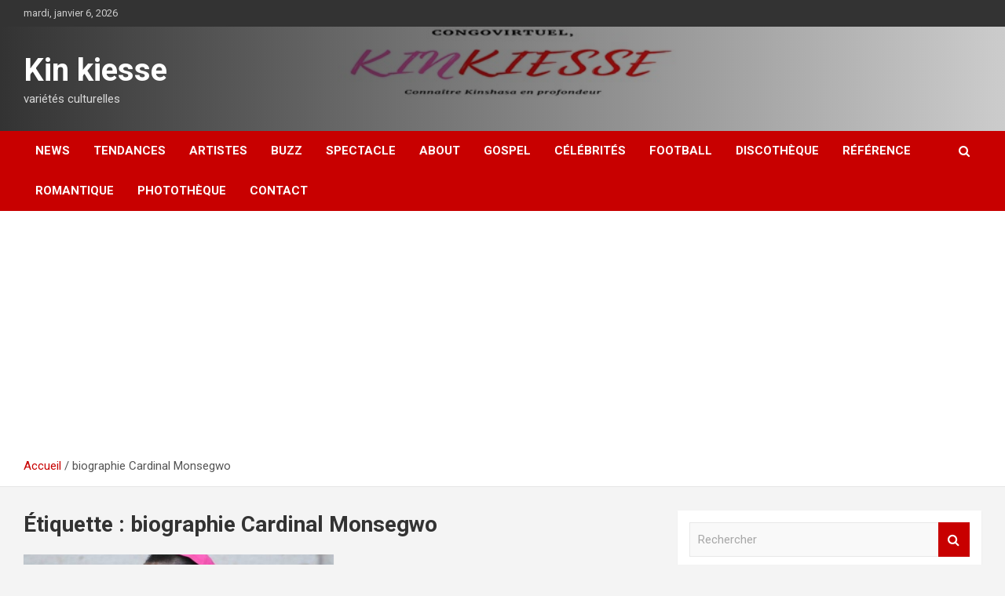

--- FILE ---
content_type: text/html; charset=UTF-8
request_url: https://www.africa-newsroom.com/africarc/jswidget?token=Tzo4OiJzdGRDbGFzcyI6NDp7czo5OiJsYW5ndWFnZXMiO3M6MTk6ImE6MTp7aTowO3M6MjoiZnIiO30iO3M6NDoidGFncyI7YTozOntpOjA7YToyOntzOjY6InRhZ19pZCI7czoxNjoiMjksMTI1LDIxLDg1LDI1NyI7czo1OiJ0YWdfYyI7czo1MToiNjUyLDUxMywzMjEsMzQ1LDM5Myw1OTMsNDk3LDYwMSw0MTcsNTQ5LDQyNSw0ODUsNDI5Ijt9aToxO2E6Mjp7czo2OiJ0YWdfaWQiO3M6MzoiOTY0IjtzOjU6InRhZ19jIjtzOjM6IjQyNSI7fWk6MjthOjI6e3M6NjoidGFnX2lkIjtzOjEzOiI4MSw2NjgsMjksMjEzIjtzOjU6InRhZ19jIjtzOjM6IjY1MiI7fX1zOjQ6InR5cGUiO3M6MToidyI7czoxMToibm9fb2ZfaXRlbXMiO2k6NTt9&showall=null
body_size: 14068
content:
{"tweet_embed":"","pagination":"<div class=\"pagination\"><ul><li><a href=\"africarc\/jswidget?token=[base64]&offset=5\" class=\"btn btn-primary\">Load more news...<\/a><a href=\"africarc\/jswidget?token=Tzo4OiJzdGRDbGFzcyI6Mjp7czo5OiJsYW5ndWFnZXMiO3M6NTg6ImE6NDp7aTowO3M6MjoiZW4iO2k6MTtzOjI6ImZyIjtpOjI7czoyOiJwdCI7aTozO3M6MjoiYXIiO30iO3M6NDoidHlwZSI7czoxOiJ3Ijt9&offset=5&showall=1\" class=\"btn btn-primary\">Load all...<\/a><\/li><\/ul><\/div>","pinned":[{"id":"322206","publish_date":"2024-10-29 17:08:40","press_id":"322206","press_headline":"Communiqu\u00e9 de presse vid\u00e9o : Conf\u00e9rence de presse en ligne exclusive avec le \u00ab Monsieur Afrique \u00bb de la France, Robert Bourgi","press_sub_heading":"La vid\u00e9o ci-dessous est libre de droits et peut \u00eatre utilis\u00e9e \u00e0 volont\u00e9 sans demande d'autorisation","press_logo":null,"press_lang":"fr","press_email_template_id":"22","press_slug":"communique-de-presse-video--conference-de-presse-en-ligne-exclusive-avec-le--monsieur-afrique--de-la-france-robert-bourgi","press_body":"<p>Cette conf&eacute;rence de presse en ligne exclusive a c&eacute;l&eacute;br&eacute; la sortie de la version anglaise du livre tr&egrave;s attendu de Robert Bourgi, They Know I Know Everything : My Life in Fran&ccedil;afrique (Ils savent que je sais tout : ma vie en Fran&ccedil;afrique).<\/p>\n\n<p><\/p>\n\n<p>Les participants ont pu entendre les r&eacute;v&eacute;lations surprenantes de Robert Bourgi sur sa vie, les dirigeants africains et internationaux qu&#39;il a c&ocirc;toy&eacute;s, ainsi que son point de vue unique sur les liens de longue date entre la France et l&#39;Afrique.<\/p>\n\n<p><strong>&Agrave; propos du livre<\/strong><\/p>\n\n<p>M. Bourgi, avocat franco-libanais, lobbyiste et conseiller politique, offre une perspective rare sur pr&egrave;s de 40 ans d&#39;engagement politique sur le continent, y compris des missions sensibles et tr&egrave;s m&eacute;diatis&eacute;es pour le compte de dirigeants africains. Il nous livre des t&eacute;moignages d&#39;initi&eacute;s sur des sujets allant du financement politique aux n&eacute;gociations autour des otages, en passant par les nominations diplomatiques, et bien plus encore :<\/p>\n\n<ul>\n\t<li>Les relations de Bourgi avec les pr&eacute;sidents africains et fran&ccedil;ais et ses &laquo; missions &raquo; sur le continent.<\/li>\n\t<li>Des aper&ccedil;us historiques sur la Fran&ccedil;afrique et le r&ocirc;le de Bourgi dans son fa&ccedil;onnement.<\/li>\n\t<li>Des anecdotes personnelles et des r&eacute;v&eacute;lations de Bourgi et de Fr&eacute;d&eacute;ric Lejeal, journaliste sp&eacute;cialiste de l&#39;Afrique et ancien directeur de La Lettre du Continent.<\/li>\n<\/ul>\n\n<p><\/p>\n\n<p>Voir l&#39;enregistrement complet ici&nbsp;<a href=\"https:\/\/apo-opa.co\/3Agfawm\">https:\/\/apo-opa.co\/3Agfawm<\/a><\/p>\n","pinned_expiry":"7","press_type":"","source_name":"APO Group - Africa Newsroom","source_slug":"apo-group-africa-newsroom","source_logo":"e4a676cf92c51a2","source_lang":"en","source_subdomain":null,"city_name":null,"country_name":null,"media_url":"https:\/\/www.africa-newsroom.com\/press\/media\/communique-de-presse-video--conference-de-presse-en-ligne-exclusive-avec-le--monsieur-afrique--de-la-france-robert-bourgi?lang=fr","videos":[{"id":"123926","created":"2024-10-29 17:07:36","updated":null,"created_by":"16748","ordering_count":"66763","media_press_id":"322206","media_file_id":null,"media_type":"v","media_video_id":null,"media_video":"https:\/\/www.youtube.com\/embed\/7cmDiq7tXAQ?si=RFoZpPqcNicI7uPw","media_video_type":"e","no_views":null,"no_shares":null,"no_download":null,"media_audio_id":null,"media_audio":null,"media_audio_type":null,"media_id":"123926","file_id":null,"folder_id":null,"type":null,"name":null,"filename":null,"path":null,"extension":null,"mimetype":null,"description":null,"alt_attribute":null,"download_count":null,"media_description":"Conf\u00e9rence de presse en ligne avec Robert Bourgi, M. Afrique en France, \u00e0 l'occasion de la sortie de son livre","media_lang":"fr","media_description_default":null,"folder_name":null,"folder_slug":null}],"videos_count":1,"images_count":0,"documents_count":0,"audios_count":0,"links":[],"links_count":0,"media_count":1,"expired":true},{"id":"281503","publish_date":"2023-11-10 16:55:15","press_id":"281502","press_headline":"Forum sur l'investissement en Afrique : Le pr\u00e9sident de Rugby Afrique appelle \u00e0 investir dans l'excellence de l'Afrique","press_sub_heading":"La vid\u00e9o ci-dessous est libre de droits et peut \u00eatre utilis\u00e9e \u00e0 volont\u00e9, sans demander d'autorisation","press_logo":null,"press_lang":"fr","press_email_template_id":"22","press_slug":"africa-investment-forum-rugby-africa-president-calls-for-investment-in-the-excellence-of--africa","press_body":"<p>Herbert Mensah, le nouveau pr&eacute;sident &eacute;lu de Rugby Afrique (<a href=\"http:\/\/www.RugbyAfrique.com\">www.RugbyAfrique.com<\/a>), l&#39;organe directeur continental du rugby en Afrique, a particip&eacute; &agrave; une discussion en t&ecirc;te-&agrave;-t&ecirc;te lors du 2023 Africa Investment Forum (AIF), le jeudi 10 novembre &agrave; Marrakech, au Maroc. Soutenu par la Banque africaine de d&eacute;veloppement et sept autres partenaires fondateurs (Africa50, Africa Finance Corporation, Afreximbank, Development Bank of Southern Africa, European Investment Bank, Islamic Development Bank et Trade and Development Bank), l&#39;Africa Investment Forum est le march&eacute; de l&#39;investissement en Afrique qui permet d&#39;acc&eacute;l&eacute;rer les transactions afin de combler les lacunes en mati&egrave;re d&#39;investissement en Afrique.<\/p>\n\n<p><\/p>\n\n<p>Fond&eacute; en 2018, l&#39;Africa Investment Forum a mobilis&eacute; pr&egrave;s de 143 milliards de dollars d&#39;int&eacute;r&ecirc;t pour l&#39;investissement.<\/p>\n\n<p><\/p>\n\n<p>Lors de la discussion, le pr&eacute;sident de Rugby Afrique a encourag&eacute; l&#39;investissement dans le sport &agrave; travers l&#39;Afrique, soulignant l&#39;importance des opportunit&eacute;s d&#39;investissement &eacute;mergeant du continent lui-m&ecirc;me.<\/p>\n\n<p><\/p>\n\n<p>Lire le communiqu&eacute; de presse complet :&nbsp;<a href=\"https:\/\/apo-opa.co\/3FV6pXA\">https:\/\/apo-opa.co\/3FV6pXA<\/a><\/p>\n\n<p>Pour plus d&#39;informations sur l&#39;Africa Investment Forum :&nbsp;<a href=\"https:\/\/www\/\">www<\/a><a href=\"https:\/\/www.africainvestmentforum.com\/en\">.AfricaInvestmentForum.com<\/a><\/p>\n","pinned_expiry":"3","press_type":"","source_name":"Rugby Africa","source_slug":"rugby-africa","source_logo":"bc887f444edf370","source_lang":"en","source_subdomain":"rugbyafrica","city_name":null,"country_name":null,"media_url":"https:\/\/rugbyafrica.africa-newsroom.com\/press\/media\/africa-investment-forum-rugby-africa-president-calls-for-investment-in-the-excellence-of--africa?lang=fr","videos":[{"id":"105160","created":"2023-11-10 16:54:20","updated":null,"created_by":"16739","ordering_count":"57209","media_press_id":"281502","media_file_id":null,"media_type":"v","media_video_id":null,"media_video":"https:\/\/www.youtube.com\/embed\/oI_ro68ueHQ?si=54F58F0hw5Ub9UEk","media_video_type":"e","no_views":null,"no_shares":null,"no_download":null,"media_audio_id":null,"media_audio":null,"media_audio_type":null,"media_id":"105160","file_id":null,"folder_id":null,"type":null,"name":null,"filename":null,"path":null,"extension":null,"mimetype":null,"description":null,"alt_attribute":null,"download_count":null,"media_description":"Forum sur l'investissement en Afrique : Le pr\u00e9sident de Rugby Afrique appelle \u00e0 investir dans l'excellence de l'Afrique","media_lang":"fr","media_description_default":"Africa Investment Forum: Rugby Africa President Calls for Investment in the Excellence of Africa","folder_name":null,"folder_slug":null}],"videos_count":1,"images_count":0,"documents_count":0,"audios_count":0,"links":[],"links_count":0,"media_count":1,"expired":true},{"id":"244976","publish_date":"2023-03-14 13:44:39","press_id":"244975","press_headline":"Herbert Mensah, membre du comit\u00e9 ex\u00e9cutif de Rugby Afrique, annonce sa candidature au poste de pr\u00e9sident de Rugby Afrique","press_sub_heading":"La vid\u00e9o ci-dessous est libre de droits et peut \u00eatre utilis\u00e9e \u00e0 volont\u00e9, sans demander d'autorisation","press_logo":null,"press_lang":"fr","press_email_template_id":"22","press_slug":"africa-rugby-executive--committee-member-herbert-mensah-announces-his-candidacy-for-president-of-rugby-africa","press_body":"<p>Lire le communiqu&eacute; de presse&nbsp;:&nbsp;<a href=\"https:\/\/apo-opa.info\/3YGzSM5\">https:\/\/apo-opa.info\/3YGzSM5<\/a><\/p>\n","pinned_expiry":"3","press_type":"","source_name":"Herbert Mensah","source_slug":"herbert-mensah","source_logo":"c974a640fd4a260","source_lang":"en","source_subdomain":null,"city_name":null,"country_name":null,"media_url":"https:\/\/www.africa-newsroom.com\/press\/media\/africa-rugby-executive--committee-member-herbert-mensah-announces-his-candidacy-for-president-of-rugby-africa?lang=fr","videos":[{"id":"93434","created":"2023-03-14 14:02:10","updated":null,"created_by":"16734","ordering_count":"50903","media_press_id":"244975","media_file_id":null,"media_type":"v","media_video_id":null,"media_video":"https:\/\/www.youtube.com\/embed\/-AfNotbTINg","media_video_type":"e","no_views":null,"no_shares":null,"no_download":null,"media_audio_id":null,"media_audio":null,"media_audio_type":null,"media_id":"93434","file_id":null,"folder_id":null,"type":null,"name":null,"filename":null,"path":null,"extension":null,"mimetype":null,"description":null,"alt_attribute":null,"download_count":null,"media_description":"Herbert Mensah, membre du CE Africa Rugby, annonce sa candidature \u00e0 la pr\u00e9sidence de Rugby Afrique","media_lang":"fr","media_description_default":"Africa Rugby EC member Herbert Mensah announces his candidacy for President of Rugby Africa","folder_name":null,"folder_slug":null}],"videos_count":1,"images_count":0,"documents_count":0,"audios_count":0,"links":[],"links_count":0,"media_count":1,"expired":true}],"posts":[{"press_id":"364968","tag_id":"85","id":"364968","publish_date":"2025-12-19 08:00:21","press_headline":"Lagos, FirstBank, Guinness, The Address Homes, Swedish Government, Gobet247, Utilita, others Lead 9th edition of the All Africa Music Awards (AFRIMA) Sponsorship Line-Up","press_sub_heading":"The 9th edition, themed \u201cUnstoppable Africa,\u201d has attracted support from key sectors including finance, real estate, beverages, digital platforms, media, hospitality and international cultural institutions","press_logo":null,"press_lang":"en","press_email_template_id":"14","press_slug":"lagos-firstbank-guinness-the-address-homes-swedish-government-gobet247-utilita-others-lead-9th-edition-of-the-all-africa-music-awards-afrima-sponsorship-lineup","press_body":"<p>The Lagos State Government, First Bank of Nigeria, Guinness Nigeria, The Address Homes, the Government of Sweden, Gobet247 and several other major organisations have thrown their weight as sponsors behind the 9th edition of the All Africa Music Awards (AFRIMA) <span class=\"cf0\">(<a href=\"https:\/\/apo-opa.co\/4jboGTA\">https:\/\/AFRIMA.org<\/a>)<\/span>, scheduled to hold from January 7 to 11, 2026, in Lagos.<\/p>\n\n<p><\/p>\n\n<p>AFRIMA, in partnership with the African Union Commission (AUC), unveiled its strong list of sponsors and partners, showing growing confidence in African music as a major cultural and economic force.<\/p>\n\n<p><\/p>\n\n<p>The 9th edition, themed &ldquo;Unstoppable Africa,&rdquo; has attracted support from key sectors including finance, real estate, beverages, digital platforms, media, hospitality and international cultural institutions.<\/p>\n\n<p><\/p>\n\n<p>Following the acceptance of Lagos State Government of the offer from the African Union, Lagos will once again serve as the Official Host City, reinforcing the state&#39;s position as Africa&rsquo;s leading creative and entertainment hub. With the strong backing of the awards from the Federal Government of Nigeria, the 9th AFRIMA promises to be hugely successful. The African Union Commission remains AFRIMA&rsquo;s legacy Institutional Partner, supporting its mission to promote African music and culture across the continent and beyond.<\/p>\n\n<p><\/p>\n\n<p>At the top level of sponsorship, fast-growing digital payments and lifestyle platform Utilita and leading gaming and entertainment brand Gobet247 are headlining the event as National Gold Sponsors.<\/p>\n\n<p><\/p>\n\n<p>At the Silver level, First Bank of Nigeria, Lagos State Internal Revenue Service (LIRS) and The Address Homes have been confirmed as National Silver Partners. Guinness Nigeria joins as the Official Beer Sponsor, bringing added energy to this year&rsquo;s festivities. AFRIMA also welcomes international cultural support from the British High Commission in Nigeria and the Embassy of Sweden, both serving as Cultural Exchange Partners.<\/p>\n\n<p><\/p>\n\n<p>In travel and hospitality, Wakanow, Pan Atlantic Travels and Dorf Travels &amp; Tours Ltd have been named the Official Travel Partners. Vaniti Lagos and Knowhere Restaurant will host nominees and special guests as Hospitality Partners.&nbsp; Popular youth culture platform Mainland Block Party Lagos is also supporting the celebration, adding street culture and community energy to the awards week at the AFRIMA Music Village holding at Ikeja City Mall on Friday, January 9,2026.<\/p>\n\n<p><\/p>\n\n<p>AFRIMA has also confirmed a strong coalition of leading media organisations across radio, television, digital platforms, print, and Out-of-Home (OOH) channels as its Official Media Partners for the 9th Edition. These include DSTV\/Multichoice, HIPTV, Afro Music Pop, Base FM, Beat FM, Classic FM, Hot FM, Kennis FM, Lagos Talks, Inspiration FM, Traffic Radio, Radio Lagos, Eko FM, and Lasgidi FM.<\/p>\n\n<p><\/p>\n\n<p>Others on the partnership roster are The Culture Newspapers (TCN), <a href=\"http:\/\/apo-opa.co\/4qnHqS9\">Legit.ng<\/a>,&nbsp;Max FM,&nbsp; Nigeria Info, Nigezie, Television Continental (TVC), and Yanga FM, along with top OOH companies led by MotoMedia, Yartview Ltd, Optimus Exposure, Plural Media, Folham Nigeria Limited and Nimbus Media.<\/p>\n\n<p><\/p>\n\n<p>Speaking on FirstBank&rsquo;s support, Olayinka Ijabiyi, Acting Group Head, Marketing and Corporate Communications at FirstBank, said the partnership aligns with the bank&rsquo;s long-standing commitment to Africa&rsquo;s creative industry.<\/p>\n\n<p><\/p>\n\n<p>&ldquo;At FirstBank, we are dedicated to promoting Africa&rsquo;s vibrant creative industry, and our partnership with AFRIMA reflects this commitment. Through our First@Arts initiative, we have consistently supported projects across the creative value chain, nurturing talent and enabling production. In doing this, we preserve Africa&rsquo;s rich cultural heritage while promoting unity, education and entertainment.&rdquo;<\/p>\n\n<p><\/p>\n\n<p>From the international community, H.E. Anna Westerholm, Ambassador of the Kingdom of Sweden to Nigeria, said, &quot;Sweden is proud to join AFRIMA in celebrating the richness and global impact of African music. In 2026, we will mark 65 years of diplomatic relations with Nigeria, highlighting our strong ties. As the world&#39;s third-largest music exporter, we believe in the power of collaboration and idea exchange. This partnership enhances our cultural and business connections, and we look forward to a meaningful week supporting the creative industries.&quot;<\/p>\n\n<p><\/p>\n\n<p>Also speaking, Yinka Bakare, Marketing and Innovations Director at Guinness Nigeria Plc, said the brand&rsquo;s involvement reflects its deep roots in African culture.<\/p>\n\n<p><\/p>\n\n<p>&ldquo;Guinness has been woven into Africa&rsquo;s most iconic cultural moments for decades, and our sponsorship of AFRIMA&rsquo;s 9th edition reinforces that heritage. AFRIMA celebrates the extraordinary artistry that defines Africa, and we are proud to support a platform that showcases the continent&rsquo;s greatness to the world.&rdquo;<\/p>\n\n<p><\/p>\n\n<p>Founder and Chairman of The Address Homes, Dr. Bisi Onasanya, described AFRIMA as an important platform for African creativity, collaboration and cultural identity expressions.<\/p>\n\n<p><\/p>\n\n<p>&ldquo;AFRIMA represents the spirit of African excellence and innovation. At The Address Homes, we believe that culture, creativity and enterprise must work together to drive sustainable growth. Supporting AFRIMA is our way of building and investing in Africa&rsquo;s talents, strengthening cultural pride and opening new opportunities for creative young people and business partnerships across the continent.&rdquo;<\/p>\n\n<p><\/p>\n\n<p>Speaking during the sponsorship announcement in Abidjan, Cote d&#39;Ivoire, Ms. Edwidge Goli, Director of Partnerships at AFRIMA, described the sponsorship line-up as a strong vote of confidence in African music.<\/p>\n\n<p><\/p>\n\n<p>&ldquo;This is more than sponsorship. It is a historic show of belief in the power of African music, the brilliance of our talents and the future of our creative industries,&rdquo; she said.<\/p>\n\n<p><\/p>\n\n<p>She thanked the Lagos State Government for hosting the event again and praised the commitment of the Gold and Silver sponsors, as well as international partners and media organisations.<\/p>\n\n<p><\/p>\n\n<p>The 9th AFRIMA will commence with the Nominees and Guests Welcome Soirees scheduled on January 7. This will be followed by the Africa Music Business Summit (AMBS) on January 8 at the Eko Convention Centre, Eko Hotels and Suites, Lagos, Nigeria.<\/p>\n\n<p><\/p>\n\n<p>AFRIMA Music Village Concert and Diamond Showcase will take place on January 9 at the Ikeja City Mall, leading up to the grand Awards Ceremony on January 11 at the Eko Convention Centre at Eko Hotel, Lagos, Nigeria. Red carpet starts at 3:30 pm (WAT).<\/p>\n\n<p><\/p>\n\n<p>The awards ceremony, along with major live performances, will be broadcast to audiences in over 84 countries worldwide.<\/p>\n\n<p><\/p>\n","source_name":"All Africa Music Awards (AFRIMA)","source_slug":"all-africa-music-awards-afrima","source_logo":"cbc273ce4a6e9f3","source_lang":"en","source_subdomain":null,"city_name":null,"country_name":null,"media_url":"https:\/\/www.africa-newsroom.com\/press\/media\/lagos-firstbank-guinness-the-address-homes-swedish-government-gobet247-utilita-others-lead-9th-edition-of-the-all-africa-music-awards-afrima-sponsorship-lineup?lang=en","images":[{"id":"150300","created":"2025-12-19 07:32:30","updated":null,"created_by":"16751","ordering_count":"78491","media_press_id":"364968","media_file_id":"87f05d2f494672a","media_type":"i","media_video_id":null,"media_video":null,"media_video_type":null,"no_views":null,"no_shares":null,"no_download":"45","media_audio_id":null,"media_audio":null,"media_audio_type":null,"media_id":"150300","file_id":"87f05d2f494672a","folder_id":"9446","type":"i","name":"9th AFRIMA Sponsors.jpeg","filename":"409e3545f40ba13e7113c2cbd5bb6564.jpeg","path":"{{ url:site }}files\/large\/409e3545f40ba13e7113c2cbd5bb6564.jpeg","extension":".jpeg","mimetype":"image\/jpeg","description":"","alt_attribute":"","download_count":"45","media_description":"Lagos, FirstBank, Guinness, The Address Homes, Swedish Government, Gobet247, Utilita, others Lead 9th edition of the All Africa Music Awards (AFRIMA) Sponsorship Line-Up ","media_lang":"en","media_description_default":"Lagos, FirstBank, Guinness, The Address Homes, Swedish Government, Gobet247, Utilita, others Lead 9th edition of the All Africa Music Awards (AFRIMA) Sponsorship Line-Up ","folder_name":"1225-57","folder_slug":"1225-57"}],"videos_count":0,"images_count":1,"documents_count":0,"audios_count":0,"links":[],"links_count":0,"media_count":1},{"press_id":"364889","tag_id":"85","id":"364889","publish_date":"2025-12-16 19:07:04","press_headline":"All Africa Music Awards (AFRIMA) President, Global Experts Map Out New Direction for Culture at Morocco Forum","press_sub_heading":"Mr Dada highlighted AFRIMA\u2019s work with the African Union and how the awards platform has helped to project African music to a global audience","press_logo":null,"press_lang":"en","press_email_template_id":"14","press_slug":"all-africa-music-awards-afrima-president-global-experts-map-out-new-direction-for-culture-at-morocco-forum","press_body":"<p>The President of the All Africa Music Awards (AFRIMA) (<a href=\"https:\/\/apo-opa.co\/456YjYP\">https:\/\/AFRIMA.org<\/a>), Mr Mike Dada, joined leading cultural and creative industry experts from across the world to discuss the future of Africa&rsquo;s cultural sector at the 3rd Moroccan Forum of Cultural and Creative Industries (CCI) in Rabat, Morocco.<\/p>\n\n<p><\/p>\n\n<p>The event, which took place from&nbsp; December 11 to 14, 2025, was organised under the &#39;High Patronage of His Majesty King Mohammed VI&#39; and hosted by the HIBA Foundation, a cultural organisation established by the King to support the growth of Morocco&rsquo;s creative economy.<\/p>\n\n<p><\/p>\n\n<p>This year&rsquo;s forum brought together policymakers, investors, cultural operators, academics, and creative professionals from countries including Senegal, Tunisia, C&ocirc;te d&rsquo;Ivoire, Belgium, Germany, France, Burundi, Democratic Republic of Congo, Burkina Faso and Quebec. Over four days, they examined how African countries can strengthen their cultural ecosystems and increase the economic value of their creative industries.<\/p>\n\n<p><\/p>\n\n<p>Mr. Dada, a lawyer, Public Relations Consultant and creative economy expert who represented AFRIMA and the African music sector, joined a major panel session titled &ldquo;Towards a Pan-African Federation of Cultural Operators: What lessons can be drawn from past experiences, and how can we project forward?&rdquo; The conversation focused on how African countries can share knowledge, build stronger partnerships, and promote cultural exchange across borders.<\/p>\n\n<p><\/p>\n\n<p>During the discussion, Mr Dada highlighted AFRIMA&rsquo;s work with the African Union and how the awards platform has helped to project African music to a global audience. He also stressed the need for investment, training, and collaboration to grow the continent&rsquo;s cultural industries and provide more opportunities for young creatives.<\/p>\n\n<p><\/p>\n\n<p>He said, &ldquo;Africa&rsquo;s creative industry is not just growing; it is becoming a powerful economic force. What we need now is stronger cooperation across the continent, better policies, and sustainable investment. If we can achieve that, our cultural sector will contribute far more to national development than it does today.<\/p>\n\n<p><\/p>\n\n<p>&quot;This forum gives us the platform to exchange ideas, learn from global partners, and build a shared vision for African culture. Conversations like this help us understand what is working, what needs to change, and how we can move forward together as one creative continent.<\/p>\n\n<p><\/p>\n\n<p>&ldquo;Through AFRIMA, we continue to promote African music to the world, support young creatives, and strengthen partnerships between countries. Our goal is to make sure African talent is visible, respected, exposed to global opportunities and celebrated everywhere.&rdquo;<\/p>\n\n<p><\/p>\n\n<p>As part of the event, Mr Dada attended a special reception hosted by the Ambassador of France to Morocco, Mr Christophe Lecourtier, on December 12, where cultural leaders interacted and explored new partnership opportunities.<\/p>\n\n<p><\/p>\n\n<p>AFRIMA is Africa&#39;s global music awards platform established in 2014 by the International Committee AFRIMA and the African Union (AU) to celebrate, reward, and promote Africa&#39;s diverse musical talents and rich cultural heritage globally, and its 9th Edition is scheduled to hold on January 7-11, 2026, in Lagos, Nigeria. The event is broadcast live in more than 84 countries around the world.<\/p>\n","source_name":"All Africa Music Awards (AFRIMA)","source_slug":"all-africa-music-awards-afrima","source_logo":"cbc273ce4a6e9f3","source_lang":"en","source_subdomain":null,"city_name":null,"country_name":null,"media_url":"https:\/\/www.africa-newsroom.com\/press\/media\/all-africa-music-awards-afrima-president-global-experts-map-out-new-direction-for-culture-at-morocco-forum?lang=en","images":[{"id":"150048","created":"2025-12-16 19:05:06","updated":null,"created_by":"16743","ordering_count":"78410","media_press_id":"364889","media_file_id":"8b69e4d5c317031","media_type":"i","media_video_id":null,"media_video":null,"media_video_type":null,"no_views":null,"no_shares":null,"no_download":"60","media_audio_id":null,"media_audio":null,"media_audio_type":null,"media_id":"150048","file_id":"8b69e4d5c317031","folder_id":"9446","type":"i","name":"AFRIMA in Morroco .jpeg","filename":"1bea12ef45dba52261c4aaa4f438f999.jpeg","path":"{{ url:site }}files\/large\/1bea12ef45dba52261c4aaa4f438f999.jpeg","extension":".jpeg","mimetype":"image\/jpeg","description":"","alt_attribute":"","download_count":"64","media_description":"L-R: Kira Claude, Directeur, Espace Culturel Gambidi, Fihr Kettani, Pr\u00e9sident, F\u00e9d\u00e9ration des Industries Culturelles et Cr\u00e9atives, Dorine Rurashitse, Directrice G\u00e9n\u00e9rale Afrcalia, Mike Dada, President, All Africa Music Awards (AFRIMA), Aya Kharchafi, Fondatrice et Directrice, The Musical Academy, Dorcy Rugamba, Directeur Artistique et G\u00e9n\u00e9ral, Triennale de Kigali and Abdramane Kamate, Directeur G\u00e9n\u00e9ral March\u00e9 des Arts du Spectacle d\u2019Abidjan during the 3rd Moroccan Forum of Cultural and Creative Industries (CCI) forum to discuss the future of Africa\u2019s cultural sector held December 11 to 14, 2025 in Rabat, Morocco","media_lang":"en","media_description_default":"L-R: Kira Claude, Directeur, Espace Culturel Gambidi, Fihr Kettani, Pr\u00e9sident, F\u00e9d\u00e9ration des Industries Culturelles et Cr\u00e9atives, Dorine Rurashitse, Directrice G\u00e9n\u00e9rale Afrcalia, Mike Dada, President, All Africa Music Awards (AFRIMA), Aya Kharchafi, Fondatrice et Directrice, The Musical Academy, Dorcy Rugamba, Directeur Artistique et G\u00e9n\u00e9ral, Triennale de Kigali and Abdramane Kamate, Directeur G\u00e9n\u00e9ral March\u00e9 des Arts du Spectacle d\u2019Abidjan during the 3rd Moroccan Forum of Cultural and Creative Industries (CCI) forum to discuss the future of Africa\u2019s cultural sector held December 11 to 14, 2025 in Rabat, Morocco","folder_name":"1225-57","folder_slug":"1225-57"},{"id":"150049","created":"2025-12-16 19:05:06","updated":null,"created_by":"16743","ordering_count":"78411","media_press_id":"364889","media_file_id":"daf81abb13c31ab","media_type":"i","media_video_id":null,"media_video":null,"media_video_type":null,"no_views":null,"no_shares":null,"no_download":"58","media_audio_id":null,"media_audio":null,"media_audio_type":null,"media_id":"150049","file_id":"daf81abb13c31ab","folder_id":"9446","type":"i","name":"AFRIMA in Morroco 2.jpeg","filename":"f35ded3458ba7583a811c4986b903041.jpeg","path":"{{ url:site }}files\/large\/f35ded3458ba7583a811c4986b903041.jpeg","extension":".jpeg","mimetype":"image\/jpeg","description":"","alt_attribute":"","download_count":"62","media_description":"Aya Kharchafi, Fondatrice et Directrice, The Musical Academy, with Mike Dada, President, All Africa Music Awards (AFRIMA), at the 3rd Moroccan Forum of Cultural and Creative Industries (CCI) forum to discuss the future of Africa\u2019s cultural sector held December 11 to 14, 2025, in Rabat, Morocco","media_lang":"en","media_description_default":"Aya Kharchafi, Fondatrice et Directrice, The Musical Academy, with Mike Dada, President, All Africa Music Awards (AFRIMA), at the 3rd Moroccan Forum of Cultural and Creative Industries (CCI) forum to discuss the future of Africa\u2019s cultural sector held December 11 to 14, 2025, in Rabat, Morocco","folder_name":"1225-57","folder_slug":"1225-57"}],"videos_count":0,"images_count":2,"documents_count":0,"audios_count":0,"links":[],"links_count":0,"media_count":2},{"press_id":"364853","tag_id":"125","id":"364853","publish_date":"2025-12-15 19:42:02","press_headline":"MultiChoice Talent Factory: Apply Now, to Launch Your TV Career!","press_sub_heading":"For African creatives with dreams of a film and TV career, applying to join next year\u2019s fully funded MTF course could be the first step toward shaping the future of African entertainment","press_logo":"97380d845c9b802","press_lang":"en","press_email_template_id":"14","press_slug":"multichoice-talent-factory-apply-now-to-launch-your-tv-career","press_body":"<p>Pan-African film and television training institution the MultiChoice Talent Factory (MTF) (<a href=\"https:\/\/apo-opa.co\/3XT3xUj\">www.MultiChoice.com<\/a>) has opened applications for its 2026 intake. All African graduates who aspire to become directors, filmmakers, scriptwriters, producers and storytellers can now apply for fully-funded courses at the industry-leading network of academies. &nbsp;<\/p>\n\n<p><\/p>\n\n<p>Having recently become part of CANAL+, MultiChoice has rededicated itself to bringing compelling programming to homes on our continent. A powerful way to do this is by empowering young people with filmmaking, production and storytelling skills. Any young Africans who dream of telling Africa&rsquo;s stories can apply, to join the MultiChoice journey to give Africa a stronger voice on the world stage.<\/p>\n\n<p><\/p>\n\n<p>The 2026 intake introduces a comprehensive curriculum designed to balance theoretical knowledge with practical immersion.&nbsp;The fully accredited nine-month programme&nbsp;is delivered through a hybrid format, combining interactive online learning&nbsp;with intensive physical in-person training.<\/p>\n\n<p>With academies strategically located in Kenya, Nigeria, and Zambia, MTF offers aspiring filmmakers from 14 African countries practical training, industry exposure, and access to valuable professional networks, equipping them to succeed in a competitive entertainment landscape.<\/p>\n\n<p>MTF has trained 296 filmmakers since its inception in 2018, with over 42 movies already produced by graduates. During the programme, students gain insights into the business of filmmaking while learning their craft from the industry&#39;s best minds. Participants are required to produce their own movie projects, which are subsequently aired on DStv and GOtv channels&mdash;including Maisha Magic, Zambezi Magic, and Africa Magic&mdash;as well as on the streaming platform Showmax.<\/p>\n\n<p>Post-graduation, alumni success rates are high. Most go on to work within the MultiChoice ecosystem, helping to create major African productions. The MTF accreditation makes graduates highly sought-after, and many have launched their own ventures; to date, more than 50 production companies have been established by MTF alumni.<\/p>\n\n<p>MTF supports a hyperlocal content approach&mdash;an investment that empowers African people to tell African stories, this support continues to translate into international success. A number of MTF graduates have participated in and won numerous accolades at the Africa Magic Viewers&rsquo; Choice Awards (AMVCA), Kalasha Awards, Uganda Film Festival, and the Women in Film Awards, among others. In addition, alumni regularly collaborate with creatives in global spaces, including the European Film Market and the Durban FilmMart.<\/p>\n\n<p>The nominations and award wins further testify to the calibre of filmmakers that MTF produces individuals who can compete on a global scale by telling authentic African stories. The knowledge and skills imparted by MTF empowers graduates to become catalysts for economic growth and cultural enrichment in their communities.<\/p>\n\n<p>&ldquo;So why wait? Your next big opportunity is here. Apply now and start your journey!&rdquo;<\/p>\n\n<p><\/p>\n\n<p>Applications close on 27 February 2026. Visit <a href=\"https:\/\/apo-opa.co\/3XW53oE\">https:\/\/apo-opa.co\/3XW53oE<\/a>&nbsp;to find out more about MTF programme requirements.<\/p>\n\n<p><\/p>\n\n<p>For African creatives with dreams of a film and TV career, applying to join next year&rsquo;s fully funded MTF course could be the first step toward shaping the future of African entertainment.<\/p>\n","source_name":"MultiChoice Group","source_slug":"multichoice-group","source_logo":"c382c9e3e0edc06","source_lang":"en","source_subdomain":null,"city_name":null,"country_name":null,"media_url":"https:\/\/www.africa-newsroom.com\/press\/media\/multichoice-talent-factory-apply-now-to-launch-your-tv-career?lang=en","images":[{"id":"149977","created":"2025-12-15 19:40:35","updated":null,"created_by":"16743","ordering_count":"78374","media_press_id":"364853","media_file_id":"d94f3f772247018","media_type":"i","media_video_id":null,"media_video":null,"media_video_type":null,"no_views":null,"no_shares":null,"no_download":"83","media_audio_id":null,"media_audio":null,"media_audio_type":null,"media_id":"149977","file_id":"d94f3f772247018","folder_id":"9415","type":"i","name":"resized-image.jpg","filename":"7e4ff58015c2bc537206b22899a42653.jpg","path":"{{ url:site }}files\/large\/7e4ff58015c2bc537206b22899a42653.jpg","extension":".jpg","mimetype":"image\/jpeg","description":"","alt_attribute":"","download_count":"86","media_description":"Apply now to launch your TV career (1)","media_lang":"en","media_description_default":"Apply now to launch your TV career (1)","folder_name":"1225-34","folder_slug":"1225-34"},{"id":"149978","created":"2025-12-15 19:40:35","updated":null,"created_by":"16743","ordering_count":"78375","media_press_id":"364853","media_file_id":"737e8fb83b001e1","media_type":"i","media_video_id":null,"media_video":null,"media_video_type":null,"no_views":null,"no_shares":null,"no_download":"67","media_audio_id":null,"media_audio":null,"media_audio_type":null,"media_id":"149978","file_id":"737e8fb83b001e1","folder_id":"9415","type":"i","name":"MTF-Applications-JPG.png","filename":"99653a20beb3e11df4cd615ebb293bfc.png","path":"{{ url:site }}files\/large\/99653a20beb3e11df4cd615ebb293bfc.png","extension":".png","mimetype":"image\/png","description":"","alt_attribute":"","download_count":"71","media_description":"Apply now to launch your TV career (2)","media_lang":"en","media_description_default":"Apply now to launch your TV career (2)","folder_name":"1225-34","folder_slug":"1225-34"}],"videos_count":0,"images_count":2,"documents_count":0,"audios_count":0,"links":[],"links_count":0,"media_count":2},{"press_id":"364185","tag_id":"85","id":"364185","publish_date":"2025-12-03 06:57:58","press_headline":"First edition of the west African festival of arts and culture (ECOFEST) Dakar 2025: inaugural conference and Youth\u2013Economic Community of West African States (ECOWAS)\u2013Union \u00c9conomique et Mon\u00e9taire Ouest-Africaine (UEMOA) dialogue","press_sub_heading":"Discussions also focused on strengthening civic participation and enhancing the contribution of young people to the construction of a stable, inclusive and integrated West African regional space","press_logo":null,"press_lang":"en","press_email_template_id":"14","press_slug":"[base64]","press_body":"<p>As part of the first edition of the West African Arts and Culture Festival (ECOFEST), holding in Dakar from 30 November to 6 December 2025, two major highlights marked activities on 1 December 2025 at the Grand Th&eacute;&acirc;tre National Doudou Ndiaye Coumba Rose: the inaugural conference and an interactive dialogue between West African youth and the Commissions of&nbsp;<a href=\"chatgpt:\/\/generic-entity?number=0\">ECOWAS<\/a>&nbsp;and&nbsp;<a href=\"chatgpt:\/\/generic-entity?number=1\">UEMOA<\/a>.<\/p>\n\n<p><\/p>\n\n<p>The inaugural conference, which officially launched the festival&rsquo;s programme of panel discussions, debates and intellectual exchanges under ECOFEST 2025, was delivered by Professor Mamadou Fall, a distinguished Senegalese academic and specialist in African socio-political dynamics. His presentation focused on the role of culture in contemporary geopolitical transformations, as well as its potential as a tool for dialogue, mediation and peacebuilding in West Africa.<\/p>\n\n<p><\/p>\n\n<p>The youth dialogue session featured exchanges between West African youth, Professor Fatou Sow Sarr, ECOWAS Commissioner for Human Development and Social Affairs, and Mr. Mamad&ugrave; Serifo Jaquite, UEMOA Commissioner in charge of the Department of Human Development. The discussion was held under the theme:&nbsp;<em>&ldquo;Pathways to the Future with Youth for Development, Peace and Integration.&rdquo;<\/em><\/p>\n\n<p><\/p>\n\n<p>The meeting provided a platform for both Commissioners to present ongoing programmes and opportunities available to West African youth. They engaged directly with young leaders, emerging artists, cultural entrepreneurs, students and members of youth organisations on key contemporary issues, including development challenges, peace and regional integration, as well as youth employability.<\/p>\n\n<p><\/p>\n\n<p>Discussions also focused on strengthening civic participation and enhancing the contribution of young people to the construction of a stable, inclusive and integrated West African regional space.<\/p>\n\n<p><\/p>\n\n<p>As part of this first edition of ECOFEST, several flagship activities are featured across Dakar, including film screenings, an exhibition and sales fair of handcrafted art, fashion and culinary arts, as well as exhibitions at the Creativity Fair showcasing heritage-based skills and digital innovation led by start-ups.<\/p>\n\n<p><\/p>\n\n<p>The programme further includes artistic competitions in painting, photography and sculpture, traditional and modern music performances by young talents, as well as roundtable discussions on cultural and creative industries and the regional market, regional citizenship and a culture of peace, and on regional diversity and cultural heritage.<\/p>","source_name":"Economic Community of West African States (ECOWAS)","source_slug":"economic-community-of-west-african-states-ecowas","source_logo":"c3cd4154ac2aa18","source_lang":"en","source_subdomain":null,"city_name":null,"country_name":null,"media_url":"https:\/\/www.africa-newsroom.com\/press\/media\/[base64]?lang=en","videos_count":0,"images_count":0,"documents_count":0,"audios_count":0,"links":[],"links_count":0,"media_count":0},{"press_id":"364165","tag_id":"85","id":"364165","publish_date":"2025-12-03 05:59:19","press_headline":"Gestion Ax\u00e9e Sur Les R\u00e9sultats : La Ministre Mariatou Kon\u00e9 Instaure La Culture De La Planification Et De La Redevabilite Au Mena","press_sub_heading":"Un rendez-vous institutionnel qui traduit l'engagement de la ministre Mariatou Kon\u00e9 \u00e0 am\u00e9liorer la gouvernance g\u00e9n\u00e9rale et la qualit\u00e9 du syst\u00e8me \u00e9ducatif","press_logo":null,"press_lang":"fr","press_email_template_id":"14","press_slug":"gestion-axee-sur-les-resultats--la-ministre-mariatou-kone-instaure-la-culture-de-la-planification-et-de-la-redevabilite-au-mena","press_body":"<p>A l&rsquo;initiative de la ministre Mariatou Kon&eacute;, les directions centrales et les structures rattach&eacute;es du Minist&egrave;re de l&rsquo;Education Nationale et de l&rsquo;Alphab&eacute;tisation (MENA) prennent part depuis, ce lundi 1er d&eacute;cembre 2025 &agrave; Abidjan, &agrave; un atelier de pr&eacute; bilan et de planification strat&eacute;gique.<\/p>\n\n<p><\/p>\n\n<p>Il s&rsquo;agit pour le minist&egrave;re de faire le bilan de mise en &oelig;uvre des Plans de travail annuels budg&eacute;tis&eacute;s (PTAB) et de d&eacute;finir les grandes orientations pour l&rsquo;ann&eacute;e suivante. Un rendez-vous institutionnel qui traduit l&#39;engagement de la ministre Mariatou Kon&eacute; &agrave; am&eacute;liorer la gouvernance g&eacute;n&eacute;rale et la qualit&eacute; du syst&egrave;me &eacute;ducatif.<\/p>\n\n<p>Au nom de la ministre, la directrice de cabinet adjointe et responsable de la Cellule d&rsquo;Appui &agrave; la Coordination des R&eacute;formes &eacute;ducatives (CAC-RE), Anastasie Kacou Sepou, a proc&eacute;d&eacute; &agrave; l&#39;ouverture officielle des travaux.<\/p>\n\n<p>Au cours de son allocution, la directrice de cabinet adjointe a rappel&eacute; le sens de la rencontre. Elle a indiqu&eacute; que le bilan 2025 s&#39;inscrit dans un contexte important, celui de la mise en &oelig;uvre avanc&eacute;e des recommandations des &Eacute;tats G&eacute;n&eacute;raux de l&rsquo;&Eacute;ducation Nationale et de l&rsquo;Alphab&eacute;tisation (EGENA), ainsi que celui de la d&eacute;clinaison des Contrats d&#39;objectifs et de performance.<\/p>\n\n<p>Poursuivant, la repr&eacute;sentante de la ministre Mariatou Kon&eacute; a insist&eacute; sur le fait que cet exercice n&#39;est pas un &laquo; rituel administratif &raquo;, mais un outil strat&eacute;gique permettant d&rsquo;&eacute;valuer l&#39;&eacute;tat d&#39;avancement des engagements ; d&#39;appr&eacute;cier l&#39;efficacit&eacute; des d&eacute;penses ; de d&eacute;tecter les insuffisances ; et de renforcer les capacit&eacute;s afin d&rsquo;obtenir des r&eacute;sultats concrets.<\/p>\n\n<p>Il faut noter que cette activit&eacute; est organis&eacute;e par la Direction des &Eacute;tudes, des Strat&eacute;gies, de la Planification et des Statistiques (DESPS) dirig&eacute;e par Inza Me&iuml;t&eacute;.<\/p>","source_name":"Portail Officiel du Gouvernement de C\u00f4te d'Ivoire","source_slug":"portail-officiel-du-gouvernement-de-cote-divoire","source_logo":"889887e2464771b","source_lang":"en","source_subdomain":null,"city_name":null,"country_name":null,"media_url":"https:\/\/www.africa-newsroom.com\/press\/media\/gestion-axee-sur-les-resultats--la-ministre-mariatou-kone-instaure-la-culture-de-la-planification-et-de-la-redevabilite-au-mena?lang=fr","videos_count":0,"images_count":0,"documents_count":0,"audios_count":0,"links":[],"links_count":0,"media_count":0}],"offset":null}

--- FILE ---
content_type: text/html; charset=utf-8
request_url: https://www.google.com/recaptcha/api2/aframe
body_size: 270
content:
<!DOCTYPE HTML><html><head><meta http-equiv="content-type" content="text/html; charset=UTF-8"></head><body><script nonce="ADIZpHQqgWfQPpKd4vjGlA">/** Anti-fraud and anti-abuse applications only. See google.com/recaptcha */ try{var clients={'sodar':'https://pagead2.googlesyndication.com/pagead/sodar?'};window.addEventListener("message",function(a){try{if(a.source===window.parent){var b=JSON.parse(a.data);var c=clients[b['id']];if(c){var d=document.createElement('img');d.src=c+b['params']+'&rc='+(localStorage.getItem("rc::a")?sessionStorage.getItem("rc::b"):"");window.document.body.appendChild(d);sessionStorage.setItem("rc::e",parseInt(sessionStorage.getItem("rc::e")||0)+1);localStorage.setItem("rc::h",'1767698894448');}}}catch(b){}});window.parent.postMessage("_grecaptcha_ready", "*");}catch(b){}</script></body></html>

--- FILE ---
content_type: application/javascript; charset=utf-8
request_url: https://fundingchoicesmessages.google.com/f/AGSKWxWmGU52k-GsTI-kULoWAZcDFciES-3D2Q0PzYoG1Ux2Jxvio3QIVCKAYGD75U1iHQIi2h9qK7O4p0jr-TolwKT0Un7X4_E1_9dO7tZpBo17At--wdHQRXa-Bn-54wK23ODxUquyi-Y0jncQ37E8PmCcRQ62WMPEa3GwyCxm7hC7-RyUr_wkcLmMKPB7/_/shared/ad_=900x60;/eas-fif.htm/ad-position-/ads/txt_
body_size: -1290
content:
window['2446182f-1820-4666-8d1b-c5dc6d66dd45'] = true;